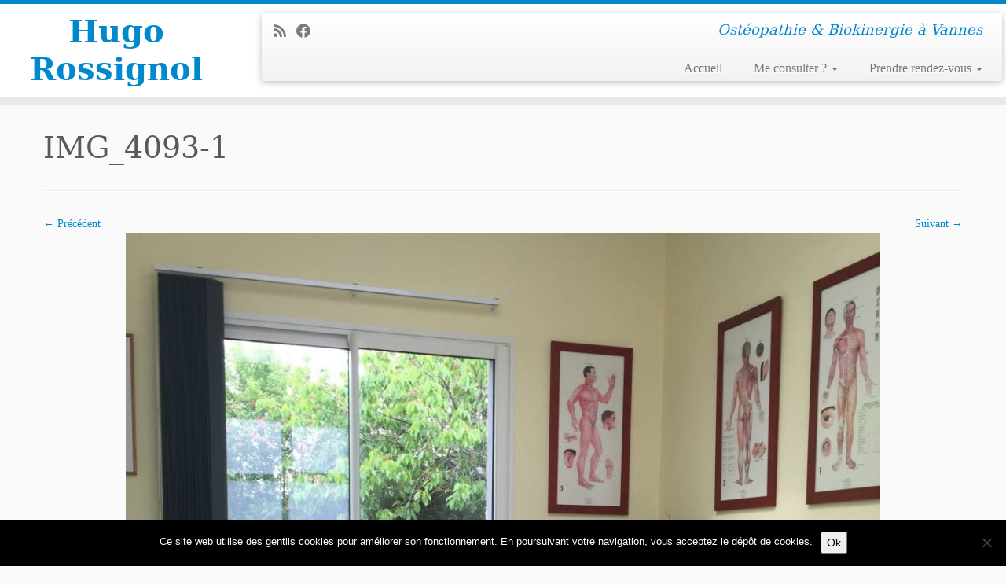

--- FILE ---
content_type: text/html; charset=UTF-8
request_url: https://osteo.bzh/img_4093-1/
body_size: 14821
content:
<!DOCTYPE html>
<!--[if IE 7]>
<html class="ie ie7 no-js" lang="fr-FR" prefix="og: http://ogp.me/ns# fb: http://ogp.me/ns/fb#">
<![endif]-->
<!--[if IE 8]>
<html class="ie ie8 no-js" lang="fr-FR" prefix="og: http://ogp.me/ns# fb: http://ogp.me/ns/fb#">
<![endif]-->
<!--[if !(IE 7) | !(IE 8)  ]><!-->
<html class="no-js" lang="fr-FR" prefix="og: http://ogp.me/ns# fb: http://ogp.me/ns/fb#">
<!--<![endif]-->
	<head>
		<meta charset="UTF-8" />
		<meta http-equiv="X-UA-Compatible" content="IE=EDGE" />
		<meta name="viewport" content="width=device-width, initial-scale=1.0" />
        <link rel="profile"  href="https://gmpg.org/xfn/11" />
		<link rel="pingback" href="https://osteo.bzh/xmlrpc.php" />
		<script>(function(html){html.className = html.className.replace(/\bno-js\b/,'js')})(document.documentElement);</script>
<meta name='robots' content='index, follow, max-image-preview:large, max-snippet:-1, max-video-preview:-1' />
	<style>img:is([sizes="auto" i], [sizes^="auto," i]) { contain-intrinsic-size: 3000px 1500px }</style>
	
	<!-- This site is optimized with the Yoast SEO plugin v26.8 - https://yoast.com/product/yoast-seo-wordpress/ -->
	<title>IMG_4093-1 - Hugo Rossignol</title>
	<link rel="canonical" href="https://osteo.bzh/img_4093-1/" />
	<meta property="og:locale" content="fr_FR" />
	<meta property="og:type" content="article" />
	<meta property="og:title" content="IMG_4093-1 - Hugo Rossignol" />
	<meta property="og:url" content="https://osteo.bzh/img_4093-1/" />
	<meta property="og:site_name" content="Hugo Rossignol" />
	<meta property="article:publisher" content="http://www.facebook.fr/rossignol.osteo.vannes" />
	<meta property="og:image" content="https://osteo.bzh/img_4093-1" />
	<meta property="og:image:width" content="1200" />
	<meta property="og:image:height" content="1200" />
	<meta property="og:image:type" content="image/jpeg" />
	<meta name="twitter:card" content="summary_large_image" />
	<script type="application/ld+json" class="yoast-schema-graph">{"@context":"https://schema.org","@graph":[{"@type":"WebPage","@id":"https://osteo.bzh/img_4093-1/","url":"https://osteo.bzh/img_4093-1/","name":"IMG_4093-1 - Hugo Rossignol","isPartOf":{"@id":"https://osteo.bzh/#website"},"primaryImageOfPage":{"@id":"https://osteo.bzh/img_4093-1/#primaryimage"},"image":{"@id":"https://osteo.bzh/img_4093-1/#primaryimage"},"thumbnailUrl":"https://osteo.bzh/wp-content/uploads/2016/12/IMG_4093-1.jpg","datePublished":"2016-12-14T07:11:00+00:00","breadcrumb":{"@id":"https://osteo.bzh/img_4093-1/#breadcrumb"},"inLanguage":"fr-FR","potentialAction":[{"@type":"ReadAction","target":["https://osteo.bzh/img_4093-1/"]}]},{"@type":"ImageObject","inLanguage":"fr-FR","@id":"https://osteo.bzh/img_4093-1/#primaryimage","url":"https://osteo.bzh/wp-content/uploads/2016/12/IMG_4093-1.jpg","contentUrl":"https://osteo.bzh/wp-content/uploads/2016/12/IMG_4093-1.jpg","width":1200,"height":1200},{"@type":"BreadcrumbList","@id":"https://osteo.bzh/img_4093-1/#breadcrumb","itemListElement":[{"@type":"ListItem","position":1,"name":"Accueil","item":"https://osteo.bzh/"},{"@type":"ListItem","position":2,"name":"IMG_4093-1"}]},{"@type":"WebSite","@id":"https://osteo.bzh/#website","url":"https://osteo.bzh/","name":"Hugo Rossignol Vannes Ostéo","description":"Ostéopathie &amp; Biokinergie à Vannes","publisher":{"@id":"https://osteo.bzh/#organization"},"potentialAction":[{"@type":"SearchAction","target":{"@type":"EntryPoint","urlTemplate":"https://osteo.bzh/?s={search_term_string}"},"query-input":{"@type":"PropertyValueSpecification","valueRequired":true,"valueName":"search_term_string"}}],"inLanguage":"fr-FR"},{"@type":"Organization","@id":"https://osteo.bzh/#organization","name":"Hugo Rossignol Ostéopathe Vannes","url":"https://osteo.bzh/","logo":{"@type":"ImageObject","inLanguage":"fr-FR","@id":"https://osteo.bzh/#/schema/logo/image/","url":"https://osteo.bzh/wp-content/uploads/2016/12/cropped-vitruve-bleu-centré-1.jpg","contentUrl":"https://osteo.bzh/wp-content/uploads/2016/12/cropped-vitruve-bleu-centré-1.jpg","width":535,"height":560,"caption":"Hugo Rossignol Ostéopathe Vannes"},"image":{"@id":"https://osteo.bzh/#/schema/logo/image/"},"sameAs":["http://www.facebook.fr/rossignol.osteo.vannes"]}]}</script>
	<!-- / Yoast SEO plugin. -->


<link rel="alternate" type="application/rss+xml" title="Hugo Rossignol &raquo; Flux" href="https://osteo.bzh/feed/" />
<link rel="alternate" type="application/rss+xml" title="Hugo Rossignol &raquo; Flux des commentaires" href="https://osteo.bzh/comments/feed/" />
<link rel="alternate" type="application/rss+xml" title="Hugo Rossignol &raquo; IMG_4093-1 Flux des commentaires" href="https://osteo.bzh/feed/?attachment_id=43" />
		<!-- This site uses the Google Analytics by MonsterInsights plugin v9.11.1 - Using Analytics tracking - https://www.monsterinsights.com/ -->
							<script src="//www.googletagmanager.com/gtag/js?id=G-9TDF2XBZYJ"  data-cfasync="false" data-wpfc-render="false" type="text/javascript" async></script>
			<script data-cfasync="false" data-wpfc-render="false" type="text/javascript">
				var mi_version = '9.11.1';
				var mi_track_user = true;
				var mi_no_track_reason = '';
								var MonsterInsightsDefaultLocations = {"page_location":"https:\/\/osteo.bzh\/img_4093-1\/"};
								if ( typeof MonsterInsightsPrivacyGuardFilter === 'function' ) {
					var MonsterInsightsLocations = (typeof MonsterInsightsExcludeQuery === 'object') ? MonsterInsightsPrivacyGuardFilter( MonsterInsightsExcludeQuery ) : MonsterInsightsPrivacyGuardFilter( MonsterInsightsDefaultLocations );
				} else {
					var MonsterInsightsLocations = (typeof MonsterInsightsExcludeQuery === 'object') ? MonsterInsightsExcludeQuery : MonsterInsightsDefaultLocations;
				}

								var disableStrs = [
										'ga-disable-G-9TDF2XBZYJ',
									];

				/* Function to detect opted out users */
				function __gtagTrackerIsOptedOut() {
					for (var index = 0; index < disableStrs.length; index++) {
						if (document.cookie.indexOf(disableStrs[index] + '=true') > -1) {
							return true;
						}
					}

					return false;
				}

				/* Disable tracking if the opt-out cookie exists. */
				if (__gtagTrackerIsOptedOut()) {
					for (var index = 0; index < disableStrs.length; index++) {
						window[disableStrs[index]] = true;
					}
				}

				/* Opt-out function */
				function __gtagTrackerOptout() {
					for (var index = 0; index < disableStrs.length; index++) {
						document.cookie = disableStrs[index] + '=true; expires=Thu, 31 Dec 2099 23:59:59 UTC; path=/';
						window[disableStrs[index]] = true;
					}
				}

				if ('undefined' === typeof gaOptout) {
					function gaOptout() {
						__gtagTrackerOptout();
					}
				}
								window.dataLayer = window.dataLayer || [];

				window.MonsterInsightsDualTracker = {
					helpers: {},
					trackers: {},
				};
				if (mi_track_user) {
					function __gtagDataLayer() {
						dataLayer.push(arguments);
					}

					function __gtagTracker(type, name, parameters) {
						if (!parameters) {
							parameters = {};
						}

						if (parameters.send_to) {
							__gtagDataLayer.apply(null, arguments);
							return;
						}

						if (type === 'event') {
														parameters.send_to = monsterinsights_frontend.v4_id;
							var hookName = name;
							if (typeof parameters['event_category'] !== 'undefined') {
								hookName = parameters['event_category'] + ':' + name;
							}

							if (typeof MonsterInsightsDualTracker.trackers[hookName] !== 'undefined') {
								MonsterInsightsDualTracker.trackers[hookName](parameters);
							} else {
								__gtagDataLayer('event', name, parameters);
							}
							
						} else {
							__gtagDataLayer.apply(null, arguments);
						}
					}

					__gtagTracker('js', new Date());
					__gtagTracker('set', {
						'developer_id.dZGIzZG': true,
											});
					if ( MonsterInsightsLocations.page_location ) {
						__gtagTracker('set', MonsterInsightsLocations);
					}
										__gtagTracker('config', 'G-9TDF2XBZYJ', {"forceSSL":"true","link_attribution":"true"} );
										window.gtag = __gtagTracker;										(function () {
						/* https://developers.google.com/analytics/devguides/collection/analyticsjs/ */
						/* ga and __gaTracker compatibility shim. */
						var noopfn = function () {
							return null;
						};
						var newtracker = function () {
							return new Tracker();
						};
						var Tracker = function () {
							return null;
						};
						var p = Tracker.prototype;
						p.get = noopfn;
						p.set = noopfn;
						p.send = function () {
							var args = Array.prototype.slice.call(arguments);
							args.unshift('send');
							__gaTracker.apply(null, args);
						};
						var __gaTracker = function () {
							var len = arguments.length;
							if (len === 0) {
								return;
							}
							var f = arguments[len - 1];
							if (typeof f !== 'object' || f === null || typeof f.hitCallback !== 'function') {
								if ('send' === arguments[0]) {
									var hitConverted, hitObject = false, action;
									if ('event' === arguments[1]) {
										if ('undefined' !== typeof arguments[3]) {
											hitObject = {
												'eventAction': arguments[3],
												'eventCategory': arguments[2],
												'eventLabel': arguments[4],
												'value': arguments[5] ? arguments[5] : 1,
											}
										}
									}
									if ('pageview' === arguments[1]) {
										if ('undefined' !== typeof arguments[2]) {
											hitObject = {
												'eventAction': 'page_view',
												'page_path': arguments[2],
											}
										}
									}
									if (typeof arguments[2] === 'object') {
										hitObject = arguments[2];
									}
									if (typeof arguments[5] === 'object') {
										Object.assign(hitObject, arguments[5]);
									}
									if ('undefined' !== typeof arguments[1].hitType) {
										hitObject = arguments[1];
										if ('pageview' === hitObject.hitType) {
											hitObject.eventAction = 'page_view';
										}
									}
									if (hitObject) {
										action = 'timing' === arguments[1].hitType ? 'timing_complete' : hitObject.eventAction;
										hitConverted = mapArgs(hitObject);
										__gtagTracker('event', action, hitConverted);
									}
								}
								return;
							}

							function mapArgs(args) {
								var arg, hit = {};
								var gaMap = {
									'eventCategory': 'event_category',
									'eventAction': 'event_action',
									'eventLabel': 'event_label',
									'eventValue': 'event_value',
									'nonInteraction': 'non_interaction',
									'timingCategory': 'event_category',
									'timingVar': 'name',
									'timingValue': 'value',
									'timingLabel': 'event_label',
									'page': 'page_path',
									'location': 'page_location',
									'title': 'page_title',
									'referrer' : 'page_referrer',
								};
								for (arg in args) {
																		if (!(!args.hasOwnProperty(arg) || !gaMap.hasOwnProperty(arg))) {
										hit[gaMap[arg]] = args[arg];
									} else {
										hit[arg] = args[arg];
									}
								}
								return hit;
							}

							try {
								f.hitCallback();
							} catch (ex) {
							}
						};
						__gaTracker.create = newtracker;
						__gaTracker.getByName = newtracker;
						__gaTracker.getAll = function () {
							return [];
						};
						__gaTracker.remove = noopfn;
						__gaTracker.loaded = true;
						window['__gaTracker'] = __gaTracker;
					})();
									} else {
										console.log("");
					(function () {
						function __gtagTracker() {
							return null;
						}

						window['__gtagTracker'] = __gtagTracker;
						window['gtag'] = __gtagTracker;
					})();
									}
			</script>
							<!-- / Google Analytics by MonsterInsights -->
		<script type="text/javascript">
/* <![CDATA[ */
window._wpemojiSettings = {"baseUrl":"https:\/\/s.w.org\/images\/core\/emoji\/16.0.1\/72x72\/","ext":".png","svgUrl":"https:\/\/s.w.org\/images\/core\/emoji\/16.0.1\/svg\/","svgExt":".svg","source":{"concatemoji":"https:\/\/osteo.bzh\/wp-includes\/js\/wp-emoji-release.min.js?ver=6.8.3"}};
/*! This file is auto-generated */
!function(s,n){var o,i,e;function c(e){try{var t={supportTests:e,timestamp:(new Date).valueOf()};sessionStorage.setItem(o,JSON.stringify(t))}catch(e){}}function p(e,t,n){e.clearRect(0,0,e.canvas.width,e.canvas.height),e.fillText(t,0,0);var t=new Uint32Array(e.getImageData(0,0,e.canvas.width,e.canvas.height).data),a=(e.clearRect(0,0,e.canvas.width,e.canvas.height),e.fillText(n,0,0),new Uint32Array(e.getImageData(0,0,e.canvas.width,e.canvas.height).data));return t.every(function(e,t){return e===a[t]})}function u(e,t){e.clearRect(0,0,e.canvas.width,e.canvas.height),e.fillText(t,0,0);for(var n=e.getImageData(16,16,1,1),a=0;a<n.data.length;a++)if(0!==n.data[a])return!1;return!0}function f(e,t,n,a){switch(t){case"flag":return n(e,"\ud83c\udff3\ufe0f\u200d\u26a7\ufe0f","\ud83c\udff3\ufe0f\u200b\u26a7\ufe0f")?!1:!n(e,"\ud83c\udde8\ud83c\uddf6","\ud83c\udde8\u200b\ud83c\uddf6")&&!n(e,"\ud83c\udff4\udb40\udc67\udb40\udc62\udb40\udc65\udb40\udc6e\udb40\udc67\udb40\udc7f","\ud83c\udff4\u200b\udb40\udc67\u200b\udb40\udc62\u200b\udb40\udc65\u200b\udb40\udc6e\u200b\udb40\udc67\u200b\udb40\udc7f");case"emoji":return!a(e,"\ud83e\udedf")}return!1}function g(e,t,n,a){var r="undefined"!=typeof WorkerGlobalScope&&self instanceof WorkerGlobalScope?new OffscreenCanvas(300,150):s.createElement("canvas"),o=r.getContext("2d",{willReadFrequently:!0}),i=(o.textBaseline="top",o.font="600 32px Arial",{});return e.forEach(function(e){i[e]=t(o,e,n,a)}),i}function t(e){var t=s.createElement("script");t.src=e,t.defer=!0,s.head.appendChild(t)}"undefined"!=typeof Promise&&(o="wpEmojiSettingsSupports",i=["flag","emoji"],n.supports={everything:!0,everythingExceptFlag:!0},e=new Promise(function(e){s.addEventListener("DOMContentLoaded",e,{once:!0})}),new Promise(function(t){var n=function(){try{var e=JSON.parse(sessionStorage.getItem(o));if("object"==typeof e&&"number"==typeof e.timestamp&&(new Date).valueOf()<e.timestamp+604800&&"object"==typeof e.supportTests)return e.supportTests}catch(e){}return null}();if(!n){if("undefined"!=typeof Worker&&"undefined"!=typeof OffscreenCanvas&&"undefined"!=typeof URL&&URL.createObjectURL&&"undefined"!=typeof Blob)try{var e="postMessage("+g.toString()+"("+[JSON.stringify(i),f.toString(),p.toString(),u.toString()].join(",")+"));",a=new Blob([e],{type:"text/javascript"}),r=new Worker(URL.createObjectURL(a),{name:"wpTestEmojiSupports"});return void(r.onmessage=function(e){c(n=e.data),r.terminate(),t(n)})}catch(e){}c(n=g(i,f,p,u))}t(n)}).then(function(e){for(var t in e)n.supports[t]=e[t],n.supports.everything=n.supports.everything&&n.supports[t],"flag"!==t&&(n.supports.everythingExceptFlag=n.supports.everythingExceptFlag&&n.supports[t]);n.supports.everythingExceptFlag=n.supports.everythingExceptFlag&&!n.supports.flag,n.DOMReady=!1,n.readyCallback=function(){n.DOMReady=!0}}).then(function(){return e}).then(function(){var e;n.supports.everything||(n.readyCallback(),(e=n.source||{}).concatemoji?t(e.concatemoji):e.wpemoji&&e.twemoji&&(t(e.twemoji),t(e.wpemoji)))}))}((window,document),window._wpemojiSettings);
/* ]]> */
</script>
<style id='wp-emoji-styles-inline-css' type='text/css'>

	img.wp-smiley, img.emoji {
		display: inline !important;
		border: none !important;
		box-shadow: none !important;
		height: 1em !important;
		width: 1em !important;
		margin: 0 0.07em !important;
		vertical-align: -0.1em !important;
		background: none !important;
		padding: 0 !important;
	}
</style>
<link rel='stylesheet' id='wp-block-library-css' href='https://osteo.bzh/wp-includes/css/dist/block-library/style.min.css?ver=6.8.3' type='text/css' media='all' />
<style id='classic-theme-styles-inline-css' type='text/css'>
/*! This file is auto-generated */
.wp-block-button__link{color:#fff;background-color:#32373c;border-radius:9999px;box-shadow:none;text-decoration:none;padding:calc(.667em + 2px) calc(1.333em + 2px);font-size:1.125em}.wp-block-file__button{background:#32373c;color:#fff;text-decoration:none}
</style>
<style id='esf-fb-halfwidth-style-inline-css' type='text/css'>
.wp-block-create-block-easy-social-feed-facebook-carousel{background-color:#21759b;color:#fff;padding:2px}

</style>
<style id='esf-fb-fullwidth-style-inline-css' type='text/css'>
.wp-block-create-block-easy-social-feed-facebook-carousel{background-color:#21759b;color:#fff;padding:2px}

</style>
<style id='esf-fb-thumbnail-style-inline-css' type='text/css'>
.wp-block-create-block-easy-social-feed-facebook-carousel{background-color:#21759b;color:#fff;padding:2px}

</style>
<style id='global-styles-inline-css' type='text/css'>
:root{--wp--preset--aspect-ratio--square: 1;--wp--preset--aspect-ratio--4-3: 4/3;--wp--preset--aspect-ratio--3-4: 3/4;--wp--preset--aspect-ratio--3-2: 3/2;--wp--preset--aspect-ratio--2-3: 2/3;--wp--preset--aspect-ratio--16-9: 16/9;--wp--preset--aspect-ratio--9-16: 9/16;--wp--preset--color--black: #000000;--wp--preset--color--cyan-bluish-gray: #abb8c3;--wp--preset--color--white: #ffffff;--wp--preset--color--pale-pink: #f78da7;--wp--preset--color--vivid-red: #cf2e2e;--wp--preset--color--luminous-vivid-orange: #ff6900;--wp--preset--color--luminous-vivid-amber: #fcb900;--wp--preset--color--light-green-cyan: #7bdcb5;--wp--preset--color--vivid-green-cyan: #00d084;--wp--preset--color--pale-cyan-blue: #8ed1fc;--wp--preset--color--vivid-cyan-blue: #0693e3;--wp--preset--color--vivid-purple: #9b51e0;--wp--preset--gradient--vivid-cyan-blue-to-vivid-purple: linear-gradient(135deg,rgba(6,147,227,1) 0%,rgb(155,81,224) 100%);--wp--preset--gradient--light-green-cyan-to-vivid-green-cyan: linear-gradient(135deg,rgb(122,220,180) 0%,rgb(0,208,130) 100%);--wp--preset--gradient--luminous-vivid-amber-to-luminous-vivid-orange: linear-gradient(135deg,rgba(252,185,0,1) 0%,rgba(255,105,0,1) 100%);--wp--preset--gradient--luminous-vivid-orange-to-vivid-red: linear-gradient(135deg,rgba(255,105,0,1) 0%,rgb(207,46,46) 100%);--wp--preset--gradient--very-light-gray-to-cyan-bluish-gray: linear-gradient(135deg,rgb(238,238,238) 0%,rgb(169,184,195) 100%);--wp--preset--gradient--cool-to-warm-spectrum: linear-gradient(135deg,rgb(74,234,220) 0%,rgb(151,120,209) 20%,rgb(207,42,186) 40%,rgb(238,44,130) 60%,rgb(251,105,98) 80%,rgb(254,248,76) 100%);--wp--preset--gradient--blush-light-purple: linear-gradient(135deg,rgb(255,206,236) 0%,rgb(152,150,240) 100%);--wp--preset--gradient--blush-bordeaux: linear-gradient(135deg,rgb(254,205,165) 0%,rgb(254,45,45) 50%,rgb(107,0,62) 100%);--wp--preset--gradient--luminous-dusk: linear-gradient(135deg,rgb(255,203,112) 0%,rgb(199,81,192) 50%,rgb(65,88,208) 100%);--wp--preset--gradient--pale-ocean: linear-gradient(135deg,rgb(255,245,203) 0%,rgb(182,227,212) 50%,rgb(51,167,181) 100%);--wp--preset--gradient--electric-grass: linear-gradient(135deg,rgb(202,248,128) 0%,rgb(113,206,126) 100%);--wp--preset--gradient--midnight: linear-gradient(135deg,rgb(2,3,129) 0%,rgb(40,116,252) 100%);--wp--preset--font-size--small: 13px;--wp--preset--font-size--medium: 20px;--wp--preset--font-size--large: 36px;--wp--preset--font-size--x-large: 42px;--wp--preset--spacing--20: 0.44rem;--wp--preset--spacing--30: 0.67rem;--wp--preset--spacing--40: 1rem;--wp--preset--spacing--50: 1.5rem;--wp--preset--spacing--60: 2.25rem;--wp--preset--spacing--70: 3.38rem;--wp--preset--spacing--80: 5.06rem;--wp--preset--shadow--natural: 6px 6px 9px rgba(0, 0, 0, 0.2);--wp--preset--shadow--deep: 12px 12px 50px rgba(0, 0, 0, 0.4);--wp--preset--shadow--sharp: 6px 6px 0px rgba(0, 0, 0, 0.2);--wp--preset--shadow--outlined: 6px 6px 0px -3px rgba(255, 255, 255, 1), 6px 6px rgba(0, 0, 0, 1);--wp--preset--shadow--crisp: 6px 6px 0px rgba(0, 0, 0, 1);}:where(.is-layout-flex){gap: 0.5em;}:where(.is-layout-grid){gap: 0.5em;}body .is-layout-flex{display: flex;}.is-layout-flex{flex-wrap: wrap;align-items: center;}.is-layout-flex > :is(*, div){margin: 0;}body .is-layout-grid{display: grid;}.is-layout-grid > :is(*, div){margin: 0;}:where(.wp-block-columns.is-layout-flex){gap: 2em;}:where(.wp-block-columns.is-layout-grid){gap: 2em;}:where(.wp-block-post-template.is-layout-flex){gap: 1.25em;}:where(.wp-block-post-template.is-layout-grid){gap: 1.25em;}.has-black-color{color: var(--wp--preset--color--black) !important;}.has-cyan-bluish-gray-color{color: var(--wp--preset--color--cyan-bluish-gray) !important;}.has-white-color{color: var(--wp--preset--color--white) !important;}.has-pale-pink-color{color: var(--wp--preset--color--pale-pink) !important;}.has-vivid-red-color{color: var(--wp--preset--color--vivid-red) !important;}.has-luminous-vivid-orange-color{color: var(--wp--preset--color--luminous-vivid-orange) !important;}.has-luminous-vivid-amber-color{color: var(--wp--preset--color--luminous-vivid-amber) !important;}.has-light-green-cyan-color{color: var(--wp--preset--color--light-green-cyan) !important;}.has-vivid-green-cyan-color{color: var(--wp--preset--color--vivid-green-cyan) !important;}.has-pale-cyan-blue-color{color: var(--wp--preset--color--pale-cyan-blue) !important;}.has-vivid-cyan-blue-color{color: var(--wp--preset--color--vivid-cyan-blue) !important;}.has-vivid-purple-color{color: var(--wp--preset--color--vivid-purple) !important;}.has-black-background-color{background-color: var(--wp--preset--color--black) !important;}.has-cyan-bluish-gray-background-color{background-color: var(--wp--preset--color--cyan-bluish-gray) !important;}.has-white-background-color{background-color: var(--wp--preset--color--white) !important;}.has-pale-pink-background-color{background-color: var(--wp--preset--color--pale-pink) !important;}.has-vivid-red-background-color{background-color: var(--wp--preset--color--vivid-red) !important;}.has-luminous-vivid-orange-background-color{background-color: var(--wp--preset--color--luminous-vivid-orange) !important;}.has-luminous-vivid-amber-background-color{background-color: var(--wp--preset--color--luminous-vivid-amber) !important;}.has-light-green-cyan-background-color{background-color: var(--wp--preset--color--light-green-cyan) !important;}.has-vivid-green-cyan-background-color{background-color: var(--wp--preset--color--vivid-green-cyan) !important;}.has-pale-cyan-blue-background-color{background-color: var(--wp--preset--color--pale-cyan-blue) !important;}.has-vivid-cyan-blue-background-color{background-color: var(--wp--preset--color--vivid-cyan-blue) !important;}.has-vivid-purple-background-color{background-color: var(--wp--preset--color--vivid-purple) !important;}.has-black-border-color{border-color: var(--wp--preset--color--black) !important;}.has-cyan-bluish-gray-border-color{border-color: var(--wp--preset--color--cyan-bluish-gray) !important;}.has-white-border-color{border-color: var(--wp--preset--color--white) !important;}.has-pale-pink-border-color{border-color: var(--wp--preset--color--pale-pink) !important;}.has-vivid-red-border-color{border-color: var(--wp--preset--color--vivid-red) !important;}.has-luminous-vivid-orange-border-color{border-color: var(--wp--preset--color--luminous-vivid-orange) !important;}.has-luminous-vivid-amber-border-color{border-color: var(--wp--preset--color--luminous-vivid-amber) !important;}.has-light-green-cyan-border-color{border-color: var(--wp--preset--color--light-green-cyan) !important;}.has-vivid-green-cyan-border-color{border-color: var(--wp--preset--color--vivid-green-cyan) !important;}.has-pale-cyan-blue-border-color{border-color: var(--wp--preset--color--pale-cyan-blue) !important;}.has-vivid-cyan-blue-border-color{border-color: var(--wp--preset--color--vivid-cyan-blue) !important;}.has-vivid-purple-border-color{border-color: var(--wp--preset--color--vivid-purple) !important;}.has-vivid-cyan-blue-to-vivid-purple-gradient-background{background: var(--wp--preset--gradient--vivid-cyan-blue-to-vivid-purple) !important;}.has-light-green-cyan-to-vivid-green-cyan-gradient-background{background: var(--wp--preset--gradient--light-green-cyan-to-vivid-green-cyan) !important;}.has-luminous-vivid-amber-to-luminous-vivid-orange-gradient-background{background: var(--wp--preset--gradient--luminous-vivid-amber-to-luminous-vivid-orange) !important;}.has-luminous-vivid-orange-to-vivid-red-gradient-background{background: var(--wp--preset--gradient--luminous-vivid-orange-to-vivid-red) !important;}.has-very-light-gray-to-cyan-bluish-gray-gradient-background{background: var(--wp--preset--gradient--very-light-gray-to-cyan-bluish-gray) !important;}.has-cool-to-warm-spectrum-gradient-background{background: var(--wp--preset--gradient--cool-to-warm-spectrum) !important;}.has-blush-light-purple-gradient-background{background: var(--wp--preset--gradient--blush-light-purple) !important;}.has-blush-bordeaux-gradient-background{background: var(--wp--preset--gradient--blush-bordeaux) !important;}.has-luminous-dusk-gradient-background{background: var(--wp--preset--gradient--luminous-dusk) !important;}.has-pale-ocean-gradient-background{background: var(--wp--preset--gradient--pale-ocean) !important;}.has-electric-grass-gradient-background{background: var(--wp--preset--gradient--electric-grass) !important;}.has-midnight-gradient-background{background: var(--wp--preset--gradient--midnight) !important;}.has-small-font-size{font-size: var(--wp--preset--font-size--small) !important;}.has-medium-font-size{font-size: var(--wp--preset--font-size--medium) !important;}.has-large-font-size{font-size: var(--wp--preset--font-size--large) !important;}.has-x-large-font-size{font-size: var(--wp--preset--font-size--x-large) !important;}
:where(.wp-block-post-template.is-layout-flex){gap: 1.25em;}:where(.wp-block-post-template.is-layout-grid){gap: 1.25em;}
:where(.wp-block-columns.is-layout-flex){gap: 2em;}:where(.wp-block-columns.is-layout-grid){gap: 2em;}
:root :where(.wp-block-pullquote){font-size: 1.5em;line-height: 1.6;}
</style>
<link rel='stylesheet' id='easy-facebook-likebox-custom-fonts-css' href='https://osteo.bzh/wp-content/plugins/easy-facebook-likebox/frontend/assets/css/esf-custom-fonts.css?ver=6.8.3' type='text/css' media='all' />
<link rel='stylesheet' id='easy-facebook-likebox-popup-styles-css' href='https://osteo.bzh/wp-content/plugins/easy-facebook-likebox/facebook/frontend/assets/css/esf-free-popup.css?ver=6.7.2' type='text/css' media='all' />
<link rel='stylesheet' id='easy-facebook-likebox-frontend-css' href='https://osteo.bzh/wp-content/plugins/easy-facebook-likebox/facebook/frontend/assets/css/easy-facebook-likebox-frontend.css?ver=6.7.2' type='text/css' media='all' />
<link rel='stylesheet' id='easy-facebook-likebox-customizer-style-css' href='https://osteo.bzh/wp-admin/admin-ajax.php?action=easy-facebook-likebox-customizer-style&#038;ver=6.7.2' type='text/css' media='all' />
<link rel='stylesheet' id='titan-adminbar-styles-css' href='https://osteo.bzh/wp-content/plugins/anti-spam/assets/css/admin-bar.css?ver=7.4.0' type='text/css' media='all' />
<link rel='stylesheet' id='cookie-notice-front-css' href='https://osteo.bzh/wp-content/plugins/cookie-notice/css/front.min.css?ver=2.5.11' type='text/css' media='all' />
<link rel='stylesheet' id='customizr-fa-css' href='https://osteo.bzh/wp-content/themes/customizr/assets/shared/fonts/fa/css/fontawesome-all.min.css?ver=4.4.24' type='text/css' media='all' />
<link rel='stylesheet' id='customizr-common-css' href='https://osteo.bzh/wp-content/themes/customizr/inc/assets/css/tc_common.min.css?ver=4.4.24' type='text/css' media='all' />
<link rel='stylesheet' id='customizr-skin-css' href='https://osteo.bzh/wp-content/themes/customizr/inc/assets/css/blue.min.css?ver=4.4.24' type='text/css' media='all' />
<style id='customizr-skin-inline-css' type='text/css'>

                  .site-title,.site-description,h1,h2,h3,.tc-dropcap {
                    font-family : 'Georgia','Georgia','serif';
                    font-weight : inherit;
                  }

                  body,.navbar .nav>li>a {
                    font-family : 'Verdana','Geneva','sans-serif';
                    font-weight : inherit;
                  }
table { border-collapse: separate; }
                           body table { border-collapse: collapse; }
                          
.social-links .social-icon:before { content: none } 
.sticky-enabled .tc-shrink-on .site-logo img {
    					height:30px!important;width:auto!important
    				}

    				.sticky-enabled .tc-shrink-on .brand .site-title {
    					font-size:0.6em;opacity:0.8;line-height:1.2em
    				}

        .comments-link .custom-bubble-one {
          position: relative;
          bottom: 28px;
          right: 10px;
          padding: 4px;
          margin: 1em 0 3em;
          background: none;
          -webkit-border-radius: 10px;
          -moz-border-radius: 10px;
          border-radius: 10px;
          font-size: 10px;
        }
        .comments-link .custom-bubble-one:before {
          content: '';
          position: absolute;
          bottom: -14px;
          left: 10px;
          border-width: 14px 8px 0;
          border-style: solid;
          display: block;
          width: 0;
        }
        .comments-link .custom-bubble-one:after {
          content: '';
          position: absolute;
          bottom: -11px;
          left: 11px;
          border-width: 13px 7px 0;
          border-style: solid;
          border-color: #FAFAFA rgba(0, 0, 0, 0);
          display: block;
          width: 0;
        }

.tc-slider-loader-wrapper{ display:none }
html.js .tc-slider-loader-wrapper { display: block }.no-csstransforms3d .tc-slider-loader-wrapper .tc-img-gif-loader {
                                                background: url('https://osteo.bzh/wp-content/themes/customizr/assets/front/img/slider-loader.gif') no-repeat center center;
                                         }.tc-slider-loader-wrapper .tc-css-loader > div { border-color:#08c; }
#tc-push-footer { display: none; visibility: hidden; }
         .tc-sticky-footer #tc-push-footer.sticky-footer-enabled { display: block; }
        

</style>
<link rel='stylesheet' id='customizr-style-css' href='https://osteo.bzh/wp-content/themes/customizr/style.css?ver=4.4.24' type='text/css' media='all' />
<link rel='stylesheet' id='fancyboxcss-css' href='https://osteo.bzh/wp-content/themes/customizr/assets/front/js/libs/fancybox/jquery.fancybox-1.3.4.min.css?ver=6.8.3' type='text/css' media='all' />
<link rel='stylesheet' id='esf-custom-fonts-css' href='https://osteo.bzh/wp-content/plugins/easy-facebook-likebox/frontend/assets/css/esf-custom-fonts.css?ver=6.8.3' type='text/css' media='all' />
<link rel='stylesheet' id='esf-insta-frontend-css' href='https://osteo.bzh/wp-content/plugins/easy-facebook-likebox//instagram/frontend/assets/css/esf-insta-frontend.css?ver=6.8.3' type='text/css' media='all' />
<link rel='stylesheet' id='esf-insta-customizer-style-css' href='https://osteo.bzh/wp-admin/admin-ajax.php?action=esf-insta-customizer-style&#038;ver=6.8.3' type='text/css' media='all' />
<link rel='stylesheet' id='tablepress-default-css' href='https://osteo.bzh/wp-content/tablepress-combined.min.css?ver=18' type='text/css' media='all' />
<script type="text/javascript" src="https://osteo.bzh/wp-content/plugins/google-analytics-for-wordpress/assets/js/frontend-gtag.min.js?ver=9.11.1" id="monsterinsights-frontend-script-js" async="async" data-wp-strategy="async"></script>
<script data-cfasync="false" data-wpfc-render="false" type="text/javascript" id='monsterinsights-frontend-script-js-extra'>/* <![CDATA[ */
var monsterinsights_frontend = {"js_events_tracking":"true","download_extensions":"doc,pdf,ppt,zip,xls,docx,pptx,xlsx","inbound_paths":"[{\"path\":\"\\\/go\\\/\",\"label\":\"affiliate\"},{\"path\":\"\\\/recommend\\\/\",\"label\":\"affiliate\"}]","home_url":"https:\/\/osteo.bzh","hash_tracking":"false","v4_id":"G-9TDF2XBZYJ"};/* ]]> */
</script>
<script type="text/javascript" src="https://osteo.bzh/wp-includes/js/jquery/jquery.min.js?ver=3.7.1" id="jquery-core-js"></script>
<script type="text/javascript" src="https://osteo.bzh/wp-includes/js/jquery/jquery-migrate.min.js?ver=3.4.1" id="jquery-migrate-js"></script>
<script type="text/javascript" src="https://osteo.bzh/wp-content/plugins/easy-facebook-likebox/facebook/frontend/assets/js/esf-free-popup.min.js?ver=6.7.2" id="easy-facebook-likebox-popup-script-js"></script>
<script type="text/javascript" id="easy-facebook-likebox-public-script-js-extra">
/* <![CDATA[ */
var public_ajax = {"ajax_url":"https:\/\/osteo.bzh\/wp-admin\/admin-ajax.php","efbl_is_fb_pro":""};
/* ]]> */
</script>
<script type="text/javascript" src="https://osteo.bzh/wp-content/plugins/easy-facebook-likebox/facebook/frontend/assets/js/public.js?ver=6.7.2" id="easy-facebook-likebox-public-script-js"></script>
<script type="text/javascript" id="cookie-notice-front-js-before">
/* <![CDATA[ */
var cnArgs = {"ajaxUrl":"https:\/\/osteo.bzh\/wp-admin\/admin-ajax.php","nonce":"8e5e8683d0","hideEffect":"fade","position":"bottom","onScroll":true,"onScrollOffset":100,"onClick":false,"cookieName":"cookie_notice_accepted","cookieTime":2592000,"cookieTimeRejected":2592000,"globalCookie":false,"redirection":false,"cache":true,"revokeCookies":false,"revokeCookiesOpt":"automatic"};
/* ]]> */
</script>
<script type="text/javascript" src="https://osteo.bzh/wp-content/plugins/cookie-notice/js/front.min.js?ver=2.5.11" id="cookie-notice-front-js"></script>
<script type="text/javascript" src="https://osteo.bzh/wp-content/themes/customizr/assets/front/js/libs/modernizr.min.js?ver=4.4.24" id="modernizr-js"></script>
<script type="text/javascript" src="https://osteo.bzh/wp-content/themes/customizr/assets/front/js/libs/fancybox/jquery.fancybox-1.3.4.min.js?ver=4.4.24" id="tc-fancybox-js"></script>
<script type="text/javascript" src="https://osteo.bzh/wp-includes/js/underscore.min.js?ver=1.13.7" id="underscore-js"></script>
<script type="text/javascript" id="tc-scripts-js-extra">
/* <![CDATA[ */
var TCParams = {"_disabled":[],"FancyBoxState":"1","FancyBoxAutoscale":"1","SliderName":"","SliderDelay":"","SliderHover":"1","centerSliderImg":"1","SmoothScroll":{"Enabled":true,"Options":{"touchpadSupport":false}},"anchorSmoothScroll":"linear","anchorSmoothScrollExclude":{"simple":["[class*=edd]",".tc-carousel-control",".carousel-control","[data-toggle=\"modal\"]","[data-toggle=\"dropdown\"]","[data-toggle=\"tooltip\"]","[data-toggle=\"popover\"]","[data-toggle=\"collapse\"]","[data-toggle=\"tab\"]","[data-toggle=\"pill\"]","[class*=upme]","[class*=um-]"],"deep":{"classes":[],"ids":[]}},"ReorderBlocks":"1","centerAllImg":"1","HasComments":"","LeftSidebarClass":".span3.left.tc-sidebar","RightSidebarClass":".span3.right.tc-sidebar","LoadModernizr":"1","stickyCustomOffset":{"_initial":0,"_scrolling":0,"options":{"_static":true,"_element":""}},"stickyHeader":"1","dropdowntoViewport":"1","timerOnScrollAllBrowsers":"1","extLinksStyle":"","extLinksTargetExt":"","extLinksSkipSelectors":{"classes":["btn","button"],"ids":[]},"dropcapEnabled":"","dropcapWhere":{"post":"","page":""},"dropcapMinWords":"50","dropcapSkipSelectors":{"tags":["IMG","IFRAME","H1","H2","H3","H4","H5","H6","BLOCKQUOTE","UL","OL"],"classes":["btn","tc-placeholder-wrap"],"id":[]},"imgSmartLoadEnabled":"","imgSmartLoadOpts":{"parentSelectors":[".article-container",".__before_main_wrapper",".widget-front"],"opts":{"excludeImg":[".tc-holder-img"]}},"imgSmartLoadsForSliders":"","goldenRatio":"1.618","gridGoldenRatioLimit":"350","isSecondMenuEnabled":"","secondMenuRespSet":"in-sn-before","isParallaxOn":"1","parallaxRatio":"0.55","pluginCompats":[],"adminAjaxUrl":"https:\/\/osteo.bzh\/wp-admin\/admin-ajax.php","ajaxUrl":"https:\/\/osteo.bzh\/?czrajax=1","frontNonce":{"id":"CZRFrontNonce","handle":"9864d2ef2a"},"isDevMode":"","isModernStyle":"","i18n":{"Permanently dismiss":"Fermer d\u00e9finitivement"},"version":"4.4.24","frontNotifications":{"styleSwitcher":{"enabled":false,"content":"","dismissAction":"dismiss_style_switcher_note_front","ajaxUrl":"https:\/\/osteo.bzh\/wp-admin\/admin-ajax.php"}}};
/* ]]> */
</script>
<script type="text/javascript" src="https://osteo.bzh/wp-content/themes/customizr/inc/assets/js/tc-scripts.min.js?ver=4.4.24" id="tc-scripts-js"></script>
<script type="text/javascript" src="https://osteo.bzh/wp-content/plugins/easy-facebook-likebox/frontend/assets/js/imagesloaded.pkgd.min.js?ver=6.8.3" id="imagesloaded.pkgd.min-js"></script>
<script type="text/javascript" id="esf-insta-public-js-extra">
/* <![CDATA[ */
var esf_insta = {"ajax_url":"https:\/\/osteo.bzh\/wp-admin\/admin-ajax.php","version":"free","nonce":"3740c55cae"};
/* ]]> */
</script>
<script type="text/javascript" src="https://osteo.bzh/wp-content/plugins/easy-facebook-likebox//instagram/frontend/assets/js/esf-insta-public.js?ver=1" id="esf-insta-public-js"></script>
<link rel="https://api.w.org/" href="https://osteo.bzh/wp-json/" /><link rel="alternate" title="JSON" type="application/json" href="https://osteo.bzh/wp-json/wp/v2/media/43" /><link rel="EditURI" type="application/rsd+xml" title="RSD" href="https://osteo.bzh/xmlrpc.php?rsd" />
<meta name="generator" content="WordPress 6.8.3" />
<link rel='shortlink' href='https://osteo.bzh/?p=43' />
<link rel="alternate" title="oEmbed (JSON)" type="application/json+oembed" href="https://osteo.bzh/wp-json/oembed/1.0/embed?url=https%3A%2F%2Fosteo.bzh%2Fimg_4093-1%2F" />
<link rel="alternate" title="oEmbed (XML)" type="text/xml+oembed" href="https://osteo.bzh/wp-json/oembed/1.0/embed?url=https%3A%2F%2Fosteo.bzh%2Fimg_4093-1%2F&#038;format=xml" />
<script type="text/javascript">var ajaxurl = "https://osteo.bzh/wp-admin/admin-ajax.php";</script><link rel="icon" href="https://osteo.bzh/wp-content/uploads/2016/12/cropped-vitruve-bleu-centré-150x150.jpg" sizes="32x32" />
<link rel="icon" href="https://osteo.bzh/wp-content/uploads/2016/12/cropped-vitruve-bleu-centré-300x300.jpg" sizes="192x192" />
<link rel="apple-touch-icon" href="https://osteo.bzh/wp-content/uploads/2016/12/cropped-vitruve-bleu-centré-300x300.jpg" />
<meta name="msapplication-TileImage" content="https://osteo.bzh/wp-content/uploads/2016/12/cropped-vitruve-bleu-centré-300x300.jpg" />
<style id="sccss">/* Saisissez votre CSS personnalisé ci-dessous */

// supprime arrondis et effet loupe au passage de la souris
.round-div {
	border-radius: 0px;
   	border: none;
  	height: 250px;
  	width: 270px;
}

#tc-page-wrap .round-div {
	border-radius: 0px;
   	transform: scale(1.3);
//  	height: 195px;
//  	width: 195px;
}
</style>
    <!-- START - Open Graph and Twitter Card Tags 3.3.9 -->
     <!-- Facebook Open Graph -->
      <meta property="og:locale" content="fr_FR"/>
      <meta property="og:site_name" content="Hugo Rossignol"/>
      <meta property="og:title" content="IMG_4093-1 - Hugo Rossignol"/>
      <meta property="og:url" content="https://osteo.bzh/img_4093-1/"/>
      <meta property="og:type" content="article"/>
      <meta property="og:description" content="Ostéopathie &amp; Biokinergie à Vannes"/>
     <!-- Google+ / Schema.org -->
     <!-- Twitter Cards -->
      <meta name="twitter:title" content="IMG_4093-1 - Hugo Rossignol"/>
      <meta name="twitter:url" content="https://osteo.bzh/img_4093-1/"/>
      <meta name="twitter:description" content="Ostéopathie &amp; Biokinergie à Vannes"/>
      <meta name="twitter:card" content="summary_large_image"/>
     <!-- SEO -->
     <!-- Misc. tags -->
     <!-- is_singular | yoast_seo -->
    <!-- END - Open Graph and Twitter Card Tags 3.3.9 -->
        
    	</head>
	
	<body class="attachment wp-singular attachment-template-default single single-attachment postid-43 attachmentid-43 attachment-jpeg wp-embed-responsive wp-theme-customizr cookies-not-set tc-fade-hover-links tc-no-sidebar tc-center-images skin-blue customizr-4-4-24 tc-sticky-header sticky-disabled tc-transparent-on-scroll tc-regular-menu tc-sticky-footer" >
            <a class="screen-reader-text skip-link" href="#content">Passer au contenu</a>
        
    <div id="tc-page-wrap" class="">

  		
  	   	<header class="tc-header clearfix row-fluid tc-tagline-on tc-title-logo-on  tc-shrink-on tc-menu-on logo-left tc-second-menu-in-sn-before-when-mobile">
  			      <div class="brand span3 pull-left ">

        <h1><a class="site-title" href="https://osteo.bzh/">Hugo Rossignol</a></h1>
      </div> <!-- brand span3 pull-left -->
      <div class="container outside"><h2 class="site-description">Ostéopathie &amp; Biokinergie à Vannes</h2></div>      	<div class="navbar-wrapper clearfix span9 tc-submenu-fade tc-submenu-move tc-open-on-hover pull-menu-right">
        	<div class="navbar resp">
          		<div class="navbar-inner" role="navigation">
            		<div class="row-fluid">
              		<div class="social-block span5"><div class="social-links"><a rel="nofollow noopener noreferrer" class="social-icon icon-feed"  title="Abonnez-vous au flux rss" aria-label="Abonnez-vous au flux rss" href="http://osteo.bzh/?feed=rss"  target="_blank" ><i class="fas fa-rss"></i></a><a rel="nofollow noopener noreferrer" class="social-icon icon-facebook"  title="Suivez-moi sur Facebook" aria-label="Suivez-moi sur Facebook" href="http://www.facebook.com/rossignol.osteo.vannes"  target="_blank" ><i class="fab fa-facebook"></i></a></div></div><h2 class="span7 inside site-description">Ostéopathie &amp; Biokinergie à Vannes</h2><div class="nav-collapse collapse tc-hover-menu-wrapper"><div class="menu-menu-haut-container"><ul id="menu-menu-haut-2" class="nav tc-hover-menu"><li class="menu-item menu-item-type-custom menu-item-object-custom menu-item-16"><a href="/">Accueil</a></li>
<li class="menu-item menu-item-type-custom menu-item-object-custom menu-item-has-children dropdown menu-item-1561"><a href="#">Me consulter ? <strong class="caret"></strong></a>
<ul class="dropdown-menu">
	<li class="menu-item menu-item-type-post_type menu-item-object-page menu-item-17"><a href="https://osteo.bzh/mon-cursus/">Mon cursus</a></li>
	<li class="menu-item menu-item-type-post_type menu-item-object-page menu-item-1562"><a href="https://osteo.bzh/pourquoi-consulter/">Pourquoi consulter ?</a></li>
	<li class="menu-item menu-item-type-post_type menu-item-object-post menu-item-1563"><a href="https://osteo.bzh/osteopathie-histoire-et-principes/">Ostéopathie : Histoire et principes</a></li>
	<li class="menu-item menu-item-type-post_type menu-item-object-post menu-item-1564"><a href="https://osteo.bzh/biokinergie/">Biokinergie : technique et principes</a></li>
	<li class="menu-item menu-item-type-post_type menu-item-object-post menu-item-1565"><a href="https://osteo.bzh/memoire-jeune-et-osteo/">Mémoire « jeûne et ostéo » : résumé et téléchargement</a></li>
</ul>
</li>
<li class="menu-item menu-item-type-custom menu-item-object-custom menu-item-has-children dropdown menu-item-524"><a href="#">Prendre rendez-vous <strong class="caret"></strong></a>
<ul class="dropdown-menu">
	<li class="menu-item menu-item-type-post_type menu-item-object-page menu-item-102"><a href="https://osteo.bzh/tarif-osteopathe-vannes/">Tarif et remboursement</a></li>
	<li class="menu-item menu-item-type-post_type menu-item-object-page menu-item-19"><a href="https://osteo.bzh/osteopathe-a-vannes/">Contact et accès</a></li>
	<li class="menu-item menu-item-type-custom menu-item-object-custom menu-item-523"><a href="https://osteo.bzh/rendez-vous-en-ligne-osteopathe-vannes/">Prise de rendez-vous en ligne</a></li>
</ul>
</li>
</ul></div></div><div class="btn-toggle-nav pull-right"><button type="button" class="btn menu-btn" data-toggle="collapse" data-target=".nav-collapse" title="Ouvrir le menu" aria-label="Ouvrir le menu"><span class="icon-bar"></span><span class="icon-bar"></span><span class="icon-bar"></span> </button></div>          			</div><!-- /.row-fluid -->
          		</div><!-- /.navbar-inner -->
        	</div><!-- /.navbar resp -->
      	</div><!-- /.navbar-wrapper -->
    	  		</header>
  		<div id="tc-reset-margin-top" class="container-fluid" style="margin-top:103px"></div><div id="main-wrapper" class="container">

    
    <div class="container" role="main">
        <div class="row column-content-wrapper">

            
                <div id="content" class="span12 article-container tc-gallery-style">

                    
                        
                                                                                    
                                                                    <article id="post-43" class="row-fluid format-image post-43 attachment type-attachment status-inherit czr-hentry">
                                                <header class="entry-header">
          <h1 class="entry-title ">IMG_4093-1</h1><hr class="featurette-divider __before_content">        </header>
                    <nav id="image-navigation" class="navigation">
                <span class="previous-image"><a href='https://osteo.bzh/img_4098/'>&larr; Précédent</a></span>
                <span class="next-image"><a href='https://osteo.bzh/plan/'>Suivant &rarr;</a></span>
            </nav><!-- //#image-navigation -->

            <section class="entry-content">

                <div class="entry-attachment">

                    <div class="attachment">
                        
                        
                            
                            <a href="https://osteo.bzh/wp-content/uploads/2016/12/IMG_4093-1-1024x1024.jpg" title="IMG_4093-1" class="grouped_elements" rel="tc-fancybox-group43"><img width="960" height="960" src="https://osteo.bzh/wp-content/uploads/2016/12/IMG_4093-1-1024x1024.jpg" class="attachment-960x960 size-960x960" alt="" decoding="async" fetchpriority="high" srcset="https://osteo.bzh/wp-content/uploads/2016/12/IMG_4093-1-1024x1024.jpg 1024w, https://osteo.bzh/wp-content/uploads/2016/12/IMG_4093-1-150x150.jpg 150w, https://osteo.bzh/wp-content/uploads/2016/12/IMG_4093-1-300x300.jpg 300w, https://osteo.bzh/wp-content/uploads/2016/12/IMG_4093-1-768x768.jpg 768w, https://osteo.bzh/wp-content/uploads/2016/12/IMG_4093-1.jpg 1200w" sizes="(max-width: 960px) 100vw, 960px" /></a>

                            <div id="hidden-attachment-list" style="display:none">

                                
                                    
                                    <a href="https://osteo.bzh/wp-content/uploads/2016/12/hugo3.jpeg.jpg" title="Hugo Rossignol - Ostéopathe et biokinergiste à Vannes" class="grouped_elements" rel="tc-fancybox-group43">https://osteo.bzh/wp-content/uploads/2016/12/hugo3.jpeg.jpg</a>

                                
                                    
                                    <a href="https://osteo.bzh/wp-content/uploads/2016/12/hugo4.jpeg.jpg" title="hugo4.jpeg" class="grouped_elements" rel="tc-fancybox-group43">https://osteo.bzh/wp-content/uploads/2016/12/hugo4.jpeg.jpg</a>

                                
                                    
                                    <a href="https://osteo.bzh/wp-content/uploads/2016/12/hugo2.jpeg.jpg" title="hugo2.jpeg" class="grouped_elements" rel="tc-fancybox-group43">https://osteo.bzh/wp-content/uploads/2016/12/hugo2.jpeg.jpg</a>

                                
                                    
                                    <a href="https://osteo.bzh/wp-content/uploads/2016/12/IMG_2623-1024x768.jpg" title="IMG_2623" class="grouped_elements" rel="tc-fancybox-group43">https://osteo.bzh/wp-content/uploads/2016/12/IMG_2623-1024x768.jpg</a>

                                
                                    
                                    <a href="https://osteo.bzh/wp-content/uploads/2016/12/IMG_2622-1024x768.jpg" title="Mémoire Jeûne et ostéopathie par Hugo Rossignol" class="grouped_elements" rel="tc-fancybox-group43">https://osteo.bzh/wp-content/uploads/2016/12/IMG_2622-1024x768.jpg</a>

                                
                                    
                                    <a href="https://osteo.bzh/wp-content/uploads/2016/12/hugo2.jpeg-1.jpg" title="hugo2.jpeg" class="grouped_elements" rel="tc-fancybox-group43">https://osteo.bzh/wp-content/uploads/2016/12/hugo2.jpeg-1.jpg</a>

                                
                                    
                                    <a href="https://osteo.bzh/wp-content/uploads/2016/12/vitruve.jpg" title="vitruve" class="grouped_elements" rel="tc-fancybox-group43">https://osteo.bzh/wp-content/uploads/2016/12/vitruve.jpg</a>

                                
                                    
                                    <a href="https://osteo.bzh/wp-content/uploads/2016/12/vitruve-bleu-centré.jpg" title="vitruve bleu centré" class="grouped_elements" rel="tc-fancybox-group43">https://osteo.bzh/wp-content/uploads/2016/12/vitruve-bleu-centré.jpg</a>

                                
                                    
                                    <a href="https://osteo.bzh/wp-content/uploads/2016/12/IMG_4098-1024x1024.jpg" title="IMG_4098" class="grouped_elements" rel="tc-fancybox-group43">https://osteo.bzh/wp-content/uploads/2016/12/IMG_4098-1024x1024.jpg</a>

                                
                                    
                                    <a href="https://osteo.bzh/wp-content/uploads/2016/12/IMG_4093-1-1024x1024.jpg" title="IMG_4093-1" class="grouped_elements" rel="tc-fancybox-group43">https://osteo.bzh/wp-content/uploads/2016/12/IMG_4093-1-1024x1024.jpg</a>

                                
                                    
                                    <a href="https://osteo.bzh/wp-content/uploads/2016/12/plan.png" title="plan" class="grouped_elements" rel="tc-fancybox-group43">https://osteo.bzh/wp-content/uploads/2016/12/plan.png</a>

                                
                                    
                                    <a href="https://osteo.bzh/wp-content/uploads/2016/12/vitruve-1014x1024.jpeg" title="vitruve" class="grouped_elements" rel="tc-fancybox-group43">https://osteo.bzh/wp-content/uploads/2016/12/vitruve-1014x1024.jpeg</a>

                                
                                    
                                    <a href="https://osteo.bzh/wp-content/uploads/2016/12/pas-de-cb.jpg" title="pas de cb" class="grouped_elements" rel="tc-fancybox-group43">https://osteo.bzh/wp-content/uploads/2016/12/pas-de-cb.jpg</a>

                                
                                    
                                    <a href="https://osteo.bzh/wp-content/uploads/2016/12/cropped-vitruve-bleu-centré.jpg" title="cropped-vitruve-bleu-centré.jpg" class="grouped_elements" rel="tc-fancybox-group43">https://osteo.bzh/wp-content/uploads/2016/12/cropped-vitruve-bleu-centré.jpg</a>

                                
                                    
                                    <a href="https://osteo.bzh/wp-content/uploads/2016/12/cropped-vitruve-bleu-centré-1.jpg" title="cropped-vitruve-bleu-centré-1.jpg" class="grouped_elements" rel="tc-fancybox-group43">https://osteo.bzh/wp-content/uploads/2016/12/cropped-vitruve-bleu-centré-1.jpg</a>

                                
                                    
                                    <a href="https://osteo.bzh/wp-content/uploads/2017/01/interieur-1024x438.jpg" title="interieur" class="grouped_elements" rel="tc-fancybox-group43">https://osteo.bzh/wp-content/uploads/2017/01/interieur-1024x438.jpg</a>

                                
                                    
                                    <a href="https://osteo.bzh/wp-content/uploads/2017/01/exterieur-1024x438.jpg" title="exterieur" class="grouped_elements" rel="tc-fancybox-group43">https://osteo.bzh/wp-content/uploads/2017/01/exterieur-1024x438.jpg</a>

                                
                                    
                                    <a href="https://osteo.bzh/wp-content/uploads/2017/01/image.jpeg" title="image" class="grouped_elements" rel="tc-fancybox-group43">https://osteo.bzh/wp-content/uploads/2017/01/image.jpeg</a>

                                
                                    
                                    <a href="https://osteo.bzh/wp-content/uploads/2017/01/image.png" title="image" class="grouped_elements" rel="tc-fancybox-group43">https://osteo.bzh/wp-content/uploads/2017/01/image.png</a>

                                
                                    
                                    <a href="https://osteo.bzh/wp-content/uploads/2017/01/image-1.jpeg" title="image" class="grouped_elements" rel="tc-fancybox-group43">https://osteo.bzh/wp-content/uploads/2017/01/image-1.jpeg</a>

                                
                                    
                                    <a href="https://osteo.bzh/wp-content/uploads/2017/01/image-2.jpeg" title="image" class="grouped_elements" rel="tc-fancybox-group43">https://osteo.bzh/wp-content/uploads/2017/01/image-2.jpeg</a>

                                
                                    
                                    <a href="https://osteo.bzh/wp-content/uploads/2017/01/image-1-1024x684.png" title="image" class="grouped_elements" rel="tc-fancybox-group43">https://osteo.bzh/wp-content/uploads/2017/01/image-1-1024x684.png</a>

                                
                                    
                                    <a href="https://osteo.bzh/wp-content/uploads/2017/01/image-2.png" title="image" class="grouped_elements" rel="tc-fancybox-group43">https://osteo.bzh/wp-content/uploads/2017/01/image-2.png</a>

                                
                                    
                                    <a href="https://osteo.bzh/wp-content/uploads/2017/01/image-3.jpeg" title="image" class="grouped_elements" rel="tc-fancybox-group43">https://osteo.bzh/wp-content/uploads/2017/01/image-3.jpeg</a>

                                
                                    
                                    <a href="https://osteo.bzh/wp-content/uploads/2017/01/image-3.png" title="image" class="grouped_elements" rel="tc-fancybox-group43">https://osteo.bzh/wp-content/uploads/2017/01/image-3.png</a>

                                
                                    
                                    <a href="https://osteo.bzh/wp-content/uploads/2017/01/image-4-913x1024.jpeg" title="image" class="grouped_elements" rel="tc-fancybox-group43">https://osteo.bzh/wp-content/uploads/2017/01/image-4-913x1024.jpeg</a>

                                
                                    
                                    <a href="https://osteo.bzh/wp-content/uploads/2017/01/image-4.png" title="image" class="grouped_elements" rel="tc-fancybox-group43">https://osteo.bzh/wp-content/uploads/2017/01/image-4.png</a>

                                
                                    
                                    <a href="https://osteo.bzh/wp-content/uploads/2017/01/image-5.jpeg" title="image" class="grouped_elements" rel="tc-fancybox-group43">https://osteo.bzh/wp-content/uploads/2017/01/image-5.jpeg</a>

                                
                                    
                                    <a href="https://osteo.bzh/wp-content/uploads/2017/01/image-6-512x1024.jpeg" title="image" class="grouped_elements" rel="tc-fancybox-group43">https://osteo.bzh/wp-content/uploads/2017/01/image-6-512x1024.jpeg</a>

                                
                                    
                                    <a href="https://osteo.bzh/wp-content/uploads/2017/01/image-7-721x1024.jpeg" title="image" class="grouped_elements" rel="tc-fancybox-group43">https://osteo.bzh/wp-content/uploads/2017/01/image-7-721x1024.jpeg</a>

                                
                                    
                                    <a href="https://osteo.bzh/wp-content/uploads/2017/01/image-8-750x1024.jpeg" title="image" class="grouped_elements" rel="tc-fancybox-group43">https://osteo.bzh/wp-content/uploads/2017/01/image-8-750x1024.jpeg</a>

                                
                                    
                                    <a href="https://osteo.bzh/wp-content/uploads/2017/01/image-9-1024x576.jpeg" title="image" class="grouped_elements" rel="tc-fancybox-group43">https://osteo.bzh/wp-content/uploads/2017/01/image-9-1024x576.jpeg</a>

                                
                                    
                                    <a href="https://osteo.bzh/wp-content/uploads/2019/11/2ABFF7E1-AAB5-477F-BF62-873A3E7EC229.jpeg" title="2ABFF7E1-AAB5-477F-BF62-873A3E7EC229" class="grouped_elements" rel="tc-fancybox-group43">https://osteo.bzh/wp-content/uploads/2019/11/2ABFF7E1-AAB5-477F-BF62-873A3E7EC229.jpeg</a>

                                
                                    
                                    <a href="https://osteo.bzh/wp-content/uploads/2019/11/477C8DC3-73F0-4617-8CCF-FF5AFC502403.jpeg" title="477C8DC3-73F0-4617-8CCF-FF5AFC502403" class="grouped_elements" rel="tc-fancybox-group43">https://osteo.bzh/wp-content/uploads/2019/11/477C8DC3-73F0-4617-8CCF-FF5AFC502403.jpeg</a>

                                
                                    
                                    <a href="https://osteo.bzh/wp-content/uploads/2019/11/26190FC1-D825-4768-AFA1-DB070C1B6EE8.jpeg" title="26190FC1-D825-4768-AFA1-DB070C1B6EE8" class="grouped_elements" rel="tc-fancybox-group43">https://osteo.bzh/wp-content/uploads/2019/11/26190FC1-D825-4768-AFA1-DB070C1B6EE8.jpeg</a>

                                
                                    
                                    <a href="https://osteo.bzh/wp-content/uploads/2019/11/7F44BF6A-662B-4950-8C95-55D4A330C73C-1024x438.jpeg" title="7F44BF6A-662B-4950-8C95-55D4A330C73C" class="grouped_elements" rel="tc-fancybox-group43">https://osteo.bzh/wp-content/uploads/2019/11/7F44BF6A-662B-4950-8C95-55D4A330C73C-1024x438.jpeg</a>

                                
                                    
                                    <a href="https://osteo.bzh/wp-content/uploads/2024/07/IMG_6521-1024x235.jpeg" title="IMG_6521" class="grouped_elements" rel="tc-fancybox-group43">https://osteo.bzh/wp-content/uploads/2024/07/IMG_6521-1024x235.jpeg</a>

                                
                                    
                                    <a href="https://osteo.bzh/wp-content/uploads/2025/04/IMG_3523-1024x580.jpeg" title="IMG_3523" class="grouped_elements" rel="tc-fancybox-group43">https://osteo.bzh/wp-content/uploads/2025/04/IMG_3523-1024x580.jpeg</a>

                                
                                    
                                    <a href="https://osteo.bzh/wp-content/uploads/2025/04/IMG_3524-1024x242.jpeg" title="IMG_3524" class="grouped_elements" rel="tc-fancybox-group43">https://osteo.bzh/wp-content/uploads/2025/04/IMG_3524-1024x242.jpeg</a>

                                
                                    
                                    <a href="https://osteo.bzh/wp-content/uploads/2025/04/IMG_3531.jpeg" title="IMG_3531" class="grouped_elements" rel="tc-fancybox-group43">https://osteo.bzh/wp-content/uploads/2025/04/IMG_3531.jpeg</a>

                                
                            </div><!-- //#hidden-attachment-list -->

                        
                        
                    </div><!-- .attachment -->

                </div><!-- .entry-attachment -->

            </section><!-- .entry-content -->

            
                                                </article>
                                
                            
                        
                    
<div id="comments" class="comments-area" >
		<div id="respond" class="comment-respond">
		<h3 id="reply-title" class="comment-reply-title">Laissez un commentaire <small><a rel="nofollow" id="cancel-comment-reply-link" href="/img_4093-1/#respond" style="display:none;">Annuler la réponse</a></small></h3><form action="https://osteo.bzh/wp-comments-post.php" method="post" id="commentform" class="comment-form"><p class="comment-notes"><span id="email-notes">Votre adresse e-mail ne sera pas publiée.</span> <span class="required-field-message">Les champs obligatoires sont indiqués avec <span class="required">*</span></span></p><p class="comment-form-comment"><label for="comment">Commentaire <span class="required">*</span></label> <textarea id="comment" name="comment" cols="45" rows="8" maxlength="65525" required="required"></textarea></p><p class="comment-form-author"><label for="author">Nom <span class="required">*</span></label> <input id="author" name="author" type="text" value="" size="30" maxlength="245" autocomplete="name" required="required" /></p>
<p class="comment-form-email"><label for="email">E-mail <span class="required">*</span></label> <input id="email" name="email" type="text" value="" size="30" maxlength="100" aria-describedby="email-notes" autocomplete="email" required="required" /></p>
<p class="comment-form-url"><label for="url">Site web</label> <input id="url" name="url" type="text" value="" size="30" maxlength="200" autocomplete="url" /></p>
<p class="comment-form-cookies-consent"><input id="wp-comment-cookies-consent" name="wp-comment-cookies-consent" type="checkbox" value="yes" /> <label for="wp-comment-cookies-consent">Enregistrer mon nom, mon e-mail et mon site dans le navigateur pour mon prochain commentaire.</label></p>
<p class="form-submit"><input name="submit" type="submit" id="submit" class="submit" value="Laisser un commentaire" /> <input type='hidden' name='comment_post_ID' value='43' id='comment_post_ID' />
<input type='hidden' name='comment_parent' id='comment_parent' value='0' />
</p><!-- Anti-spam plugin wordpress.org/plugins/anti-spam/ --><div class="wantispam-required-fields"><input type="hidden" name="wantispam_t" class="wantispam-control wantispam-control-t" value="1770038612" /><div class="wantispam-group wantispam-group-q" style="clear: both;">
					<label>Current ye@r <span class="required">*</span></label>
					<input type="hidden" name="wantispam_a" class="wantispam-control wantispam-control-a" value="2026" />
					<input type="text" name="wantispam_q" class="wantispam-control wantispam-control-q" value="7.4.0" autocomplete="off" />
				  </div>
<div class="wantispam-group wantispam-group-e" style="display: none;">
					<label>Leave this field empty</label>
					<input type="text" name="wantispam_e_email_url_website" class="wantispam-control wantispam-control-e" value="" autocomplete="off" />
				  </div>
</div><!--\End Anti-spam plugin --></form>	</div><!-- #respond -->
	</div><!-- //#comments .comments-area -->

                                   <hr class="featurette-divider tc-mobile-separator">
                </div><!--.article-container -->

           
        </div><!--.row -->
    </div><!-- .container role: main -->

    <div id="tc-push-footer"></div>
</div><!-- //#main-wrapper -->

  		<!-- FOOTER -->
  		<footer id="footer" class="">
  		 					<div class="container footer-widgets  no-widget-icons">
                    <div class="row widget-area" role="complementary">
												
							<div id="footer_one" class="span4">
																															</div><!-- .{$key}_widget_class -->

						
							<div id="footer_two" class="span4">
																															</div><!-- .{$key}_widget_class -->

						
							<div id="footer_three" class="span4">
																
										<aside id="nav_menu-3" class="widget widget_nav_menu"><div class="menu-menu-en-bas-a-droite-container"><ul id="menu-menu-en-bas-a-droite" class="menu"><li id="menu-item-108" class="menu-item menu-item-type-post_type menu-item-object-page menu-item-108"><a href="https://osteo.bzh/osteopathe-a-vannes/">Contact et accès</a></li>
<li id="menu-item-21" class="menu-item menu-item-type-post_type menu-item-object-page menu-item-21"><a href="https://osteo.bzh/mentions-legales/">Mentions légales</a></li>
</ul></div></aside>
																							</div><!-- .{$key}_widget_class -->

																	</div><!-- .row.widget-area -->
				</div><!--.footer-widgets -->
				    				 <div class="colophon">
			 	<div class="container">
			 		<div class="row-fluid">
					    <div class="span3 social-block pull-left"><span class="social-links"><a rel="nofollow noopener noreferrer" class="social-icon icon-feed"  title="Abonnez-vous au flux rss" aria-label="Abonnez-vous au flux rss" href="http://osteo.bzh/?feed=rss"  target="_blank" ><i class="fas fa-rss"></i></a><a rel="nofollow noopener noreferrer" class="social-icon icon-facebook"  title="Suivez-moi sur Facebook" aria-label="Suivez-moi sur Facebook" href="http://www.facebook.com/rossignol.osteo.vannes"  target="_blank" ><i class="fab fa-facebook"></i></a></span></div><div class="span6 credits"><p>&middot; <span class="tc-copyright-text">&copy; 2026</span> <a href="https://osteo.bzh" title="Hugo Rossignol" rel="bookmark">Hugo Rossignol</a> &middot; <span class="tc-wp-powered-text">Propulsé par</span> <a class="icon-wordpress" target="_blank" rel="noopener noreferrer" href="https://wordpress.org" title="Propulsé par WordPress"></a> &middot; <span class="tc-credits-text">Réalisé avec the <a class="czr-designer-link" href="https://presscustomizr.com/customizr" title="Thème Customizr">Thème Customizr</a> </span> &middot;</p></div>	      			</div><!-- .row-fluid -->
	      		</div><!-- .container -->
	      	</div><!-- .colophon -->
	    	  		</footer>
    </div><!-- //#tc-page-wrapper -->
		<script type="speculationrules">
{"prefetch":[{"source":"document","where":{"and":[{"href_matches":"\/*"},{"not":{"href_matches":["\/wp-*.php","\/wp-admin\/*","\/wp-content\/uploads\/*","\/wp-content\/*","\/wp-content\/plugins\/*","\/wp-content\/themes\/customizr\/*","\/*\\?(.+)"]}},{"not":{"selector_matches":"a[rel~=\"nofollow\"]"}},{"not":{"selector_matches":".no-prefetch, .no-prefetch a"}}]},"eagerness":"conservative"}]}
</script>
<script type="text/javascript" src="https://osteo.bzh/wp-content/plugins/anti-spam/assets/js/anti-spam.js?ver=7.4.0" id="anti-spam-script-js"></script>
<script type="text/javascript" src="https://osteo.bzh/wp-includes/js/comment-reply.min.js?ver=6.8.3" id="comment-reply-js" async="async" data-wp-strategy="async"></script>
<script type="text/javascript" src="https://osteo.bzh/wp-includes/js/jquery/ui/core.min.js?ver=1.13.3" id="jquery-ui-core-js"></script>
<script type="text/javascript" src="https://osteo.bzh/wp-content/themes/customizr/assets/front/js/libs/retina.min.js?ver=4.4.24" id="retinajs-js"></script>

		<!-- Cookie Notice plugin v2.5.11 by Hu-manity.co https://hu-manity.co/ -->
		<div id="cookie-notice" role="dialog" class="cookie-notice-hidden cookie-revoke-hidden cn-position-bottom" aria-label="Cookie Notice" style="background-color: rgba(0,0,0,1);"><div class="cookie-notice-container" style="color: #fff"><span id="cn-notice-text" class="cn-text-container">Ce site web utilise des gentils cookies pour améliorer son fonctionnement. En poursuivant votre navigation, vous acceptez le dépôt de cookies.</span><span id="cn-notice-buttons" class="cn-buttons-container"><button id="cn-accept-cookie" data-cookie-set="accept" class="cn-set-cookie cn-button cn-button-custom button" aria-label="Ok">Ok</button></span><button type="button" id="cn-close-notice" data-cookie-set="accept" class="cn-close-icon" aria-label="Non"></button></div>
			
		</div>
		<!-- / Cookie Notice plugin --><div id="tc-footer-btt-wrapper" class="tc-btt-wrapper right"><i class="btt-arrow"></i></div>	</body>
	</html>